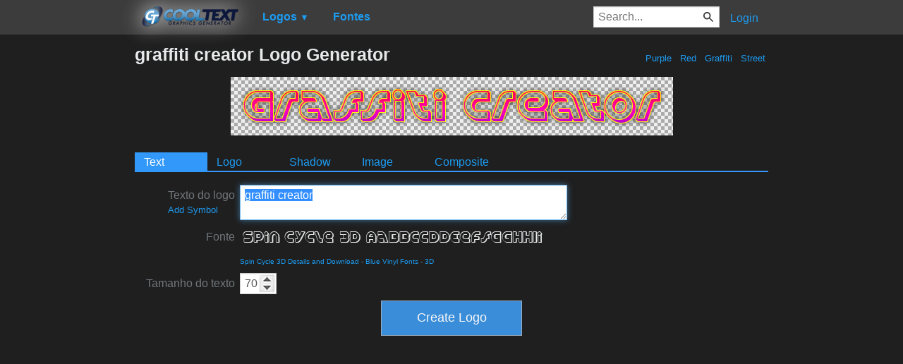

--- FILE ---
content_type: text/html; charset=utf-8
request_url: https://www.google.com/recaptcha/api2/aframe
body_size: 267
content:
<!DOCTYPE HTML><html><head><meta http-equiv="content-type" content="text/html; charset=UTF-8"></head><body><script nonce="1Sp4G440_YGSvohr9zxXhw">/** Anti-fraud and anti-abuse applications only. See google.com/recaptcha */ try{var clients={'sodar':'https://pagead2.googlesyndication.com/pagead/sodar?'};window.addEventListener("message",function(a){try{if(a.source===window.parent){var b=JSON.parse(a.data);var c=clients[b['id']];if(c){var d=document.createElement('img');d.src=c+b['params']+'&rc='+(localStorage.getItem("rc::a")?sessionStorage.getItem("rc::b"):"");window.document.body.appendChild(d);sessionStorage.setItem("rc::e",parseInt(sessionStorage.getItem("rc::e")||0)+1);localStorage.setItem("rc::h",'1769007167135');}}}catch(b){}});window.parent.postMessage("_grecaptcha_ready", "*");}catch(b){}</script></body></html>